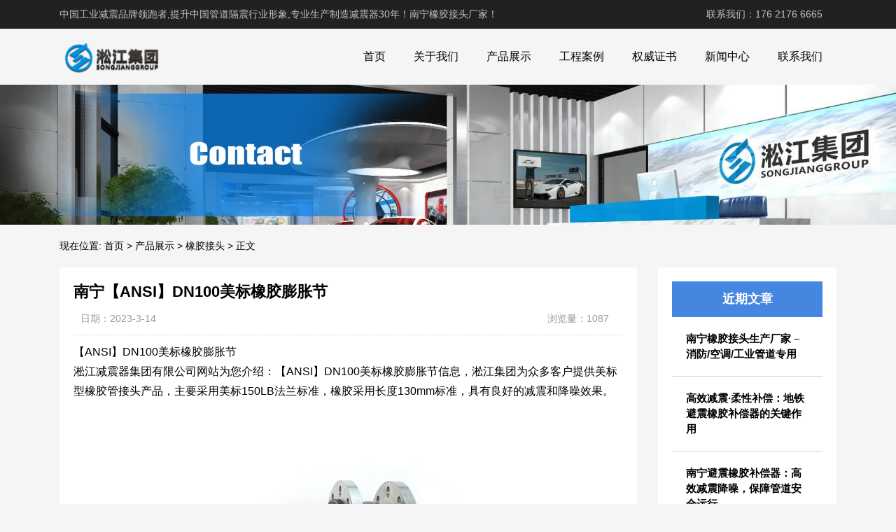

--- FILE ---
content_type: text/html; charset=UTF-8
request_url: http://www.songjiangnanning.com/product/819.html
body_size: 10094
content:
<!DOCTYPE html>
<html>
<head>
<link rel="icon" href="http://www.songjiangnanning.com/wp-content/uploads/2023/02/admin-ajax.png" type="image/x-icon" />
<link rel="shortcut icon" href="http://www.songjiangnanning.com/wp-content/uploads/2023/02/admin-ajax.png" type="image/x-icon" />
<meta charset="UTF-8">
<meta name="viewport" content="width=device-width, initial-scale=1">
<meta http-equiv="Cache-Control" content="no-transform" /> 
<meta http-equiv="Cache-Control" content="no-siteapp" />
<meta name="applicable-device" content="pc,mobile">
<meta http-equiv="X-UA-Compatible" content="IE=edge">
<meta name="format-detection" content="telephone=no">
<title>南宁【ANSI】DN100美标橡胶膨胀节 - 南宁橡胶接头厂家</title>
<meta name="description" content="淞江减震器集团有限公司网站为您介绍：【ANSI】DN100美标橡胶膨胀节信息，淞江集团为众多客户提供美标型橡胶管接头产品，主要采用美标150LB法兰标准，橡胶采用长度130mm标准，具有良好的减震和降噪效果。" />
<meta name="keywords" content="南宁【ANSI】DN100美标橡胶膨胀节" />
<meta name='robots' content='max-image-preview:large' />
<link rel="alternate" title="oEmbed (JSON)" type="application/json+oembed" href="http://www.songjiangnanning.com/wp-json/oembed/1.0/embed?url=http%3A%2F%2Fwww.songjiangnanning.com%2Fproduct%2F819.html" />
<link rel="alternate" title="oEmbed (XML)" type="text/xml+oembed" href="http://www.songjiangnanning.com/wp-json/oembed/1.0/embed?url=http%3A%2F%2Fwww.songjiangnanning.com%2Fproduct%2F819.html&#038;format=xml" />
<style id='wp-img-auto-sizes-contain-inline-css' type='text/css'>
img:is([sizes=auto i],[sizes^="auto," i]){contain-intrinsic-size:3000px 1500px}
/*# sourceURL=wp-img-auto-sizes-contain-inline-css */
</style>
<style id='wp-block-library-inline-css' type='text/css'>
:root{--wp-block-synced-color:#7a00df;--wp-block-synced-color--rgb:122,0,223;--wp-bound-block-color:var(--wp-block-synced-color);--wp-editor-canvas-background:#ddd;--wp-admin-theme-color:#007cba;--wp-admin-theme-color--rgb:0,124,186;--wp-admin-theme-color-darker-10:#006ba1;--wp-admin-theme-color-darker-10--rgb:0,107,160.5;--wp-admin-theme-color-darker-20:#005a87;--wp-admin-theme-color-darker-20--rgb:0,90,135;--wp-admin-border-width-focus:2px}@media (min-resolution:192dpi){:root{--wp-admin-border-width-focus:1.5px}}.wp-element-button{cursor:pointer}:root .has-very-light-gray-background-color{background-color:#eee}:root .has-very-dark-gray-background-color{background-color:#313131}:root .has-very-light-gray-color{color:#eee}:root .has-very-dark-gray-color{color:#313131}:root .has-vivid-green-cyan-to-vivid-cyan-blue-gradient-background{background:linear-gradient(135deg,#00d084,#0693e3)}:root .has-purple-crush-gradient-background{background:linear-gradient(135deg,#34e2e4,#4721fb 50%,#ab1dfe)}:root .has-hazy-dawn-gradient-background{background:linear-gradient(135deg,#faaca8,#dad0ec)}:root .has-subdued-olive-gradient-background{background:linear-gradient(135deg,#fafae1,#67a671)}:root .has-atomic-cream-gradient-background{background:linear-gradient(135deg,#fdd79a,#004a59)}:root .has-nightshade-gradient-background{background:linear-gradient(135deg,#330968,#31cdcf)}:root .has-midnight-gradient-background{background:linear-gradient(135deg,#020381,#2874fc)}:root{--wp--preset--font-size--normal:16px;--wp--preset--font-size--huge:42px}.has-regular-font-size{font-size:1em}.has-larger-font-size{font-size:2.625em}.has-normal-font-size{font-size:var(--wp--preset--font-size--normal)}.has-huge-font-size{font-size:var(--wp--preset--font-size--huge)}.has-text-align-center{text-align:center}.has-text-align-left{text-align:left}.has-text-align-right{text-align:right}.has-fit-text{white-space:nowrap!important}#end-resizable-editor-section{display:none}.aligncenter{clear:both}.items-justified-left{justify-content:flex-start}.items-justified-center{justify-content:center}.items-justified-right{justify-content:flex-end}.items-justified-space-between{justify-content:space-between}.screen-reader-text{border:0;clip-path:inset(50%);height:1px;margin:-1px;overflow:hidden;padding:0;position:absolute;width:1px;word-wrap:normal!important}.screen-reader-text:focus{background-color:#ddd;clip-path:none;color:#444;display:block;font-size:1em;height:auto;left:5px;line-height:normal;padding:15px 23px 14px;text-decoration:none;top:5px;width:auto;z-index:100000}html :where(.has-border-color){border-style:solid}html :where([style*=border-top-color]){border-top-style:solid}html :where([style*=border-right-color]){border-right-style:solid}html :where([style*=border-bottom-color]){border-bottom-style:solid}html :where([style*=border-left-color]){border-left-style:solid}html :where([style*=border-width]){border-style:solid}html :where([style*=border-top-width]){border-top-style:solid}html :where([style*=border-right-width]){border-right-style:solid}html :where([style*=border-bottom-width]){border-bottom-style:solid}html :where([style*=border-left-width]){border-left-style:solid}html :where(img[class*=wp-image-]){height:auto;max-width:100%}:where(figure){margin:0 0 1em}html :where(.is-position-sticky){--wp-admin--admin-bar--position-offset:var(--wp-admin--admin-bar--height,0px)}@media screen and (max-width:600px){html :where(.is-position-sticky){--wp-admin--admin-bar--position-offset:0px}}

/*# sourceURL=wp-block-library-inline-css */
</style><style id='wp-block-categories-inline-css' type='text/css'>
.wp-block-categories{box-sizing:border-box}.wp-block-categories.alignleft{margin-right:2em}.wp-block-categories.alignright{margin-left:2em}.wp-block-categories.wp-block-categories-dropdown.aligncenter{text-align:center}.wp-block-categories .wp-block-categories__label{display:block;width:100%}
/*# sourceURL=http://www.songjiangnanning.com/wp-includes/blocks/categories/style.min.css */
</style>
<style id='wp-block-heading-inline-css' type='text/css'>
h1:where(.wp-block-heading).has-background,h2:where(.wp-block-heading).has-background,h3:where(.wp-block-heading).has-background,h4:where(.wp-block-heading).has-background,h5:where(.wp-block-heading).has-background,h6:where(.wp-block-heading).has-background{padding:1.25em 2.375em}h1.has-text-align-left[style*=writing-mode]:where([style*=vertical-lr]),h1.has-text-align-right[style*=writing-mode]:where([style*=vertical-rl]),h2.has-text-align-left[style*=writing-mode]:where([style*=vertical-lr]),h2.has-text-align-right[style*=writing-mode]:where([style*=vertical-rl]),h3.has-text-align-left[style*=writing-mode]:where([style*=vertical-lr]),h3.has-text-align-right[style*=writing-mode]:where([style*=vertical-rl]),h4.has-text-align-left[style*=writing-mode]:where([style*=vertical-lr]),h4.has-text-align-right[style*=writing-mode]:where([style*=vertical-rl]),h5.has-text-align-left[style*=writing-mode]:where([style*=vertical-lr]),h5.has-text-align-right[style*=writing-mode]:where([style*=vertical-rl]),h6.has-text-align-left[style*=writing-mode]:where([style*=vertical-lr]),h6.has-text-align-right[style*=writing-mode]:where([style*=vertical-rl]){rotate:180deg}
/*# sourceURL=http://www.songjiangnanning.com/wp-includes/blocks/heading/style.min.css */
</style>
<style id='wp-block-latest-posts-inline-css' type='text/css'>
.wp-block-latest-posts{box-sizing:border-box}.wp-block-latest-posts.alignleft{margin-right:2em}.wp-block-latest-posts.alignright{margin-left:2em}.wp-block-latest-posts.wp-block-latest-posts__list{list-style:none}.wp-block-latest-posts.wp-block-latest-posts__list li{clear:both;overflow-wrap:break-word}.wp-block-latest-posts.is-grid{display:flex;flex-wrap:wrap}.wp-block-latest-posts.is-grid li{margin:0 1.25em 1.25em 0;width:100%}@media (min-width:600px){.wp-block-latest-posts.columns-2 li{width:calc(50% - .625em)}.wp-block-latest-posts.columns-2 li:nth-child(2n){margin-right:0}.wp-block-latest-posts.columns-3 li{width:calc(33.33333% - .83333em)}.wp-block-latest-posts.columns-3 li:nth-child(3n){margin-right:0}.wp-block-latest-posts.columns-4 li{width:calc(25% - .9375em)}.wp-block-latest-posts.columns-4 li:nth-child(4n){margin-right:0}.wp-block-latest-posts.columns-5 li{width:calc(20% - 1em)}.wp-block-latest-posts.columns-5 li:nth-child(5n){margin-right:0}.wp-block-latest-posts.columns-6 li{width:calc(16.66667% - 1.04167em)}.wp-block-latest-posts.columns-6 li:nth-child(6n){margin-right:0}}:root :where(.wp-block-latest-posts.is-grid){padding:0}:root :where(.wp-block-latest-posts.wp-block-latest-posts__list){padding-left:0}.wp-block-latest-posts__post-author,.wp-block-latest-posts__post-date{display:block;font-size:.8125em}.wp-block-latest-posts__post-excerpt,.wp-block-latest-posts__post-full-content{margin-bottom:1em;margin-top:.5em}.wp-block-latest-posts__featured-image a{display:inline-block}.wp-block-latest-posts__featured-image img{height:auto;max-width:100%;width:auto}.wp-block-latest-posts__featured-image.alignleft{float:left;margin-right:1em}.wp-block-latest-posts__featured-image.alignright{float:right;margin-left:1em}.wp-block-latest-posts__featured-image.aligncenter{margin-bottom:1em;text-align:center}
/*# sourceURL=http://www.songjiangnanning.com/wp-includes/blocks/latest-posts/style.min.css */
</style>
<style id='wp-block-group-inline-css' type='text/css'>
.wp-block-group{box-sizing:border-box}:where(.wp-block-group.wp-block-group-is-layout-constrained){position:relative}
/*# sourceURL=http://www.songjiangnanning.com/wp-includes/blocks/group/style.min.css */
</style>
<style id='global-styles-inline-css' type='text/css'>
:root{--wp--preset--aspect-ratio--square: 1;--wp--preset--aspect-ratio--4-3: 4/3;--wp--preset--aspect-ratio--3-4: 3/4;--wp--preset--aspect-ratio--3-2: 3/2;--wp--preset--aspect-ratio--2-3: 2/3;--wp--preset--aspect-ratio--16-9: 16/9;--wp--preset--aspect-ratio--9-16: 9/16;--wp--preset--color--black: #000000;--wp--preset--color--cyan-bluish-gray: #abb8c3;--wp--preset--color--white: #ffffff;--wp--preset--color--pale-pink: #f78da7;--wp--preset--color--vivid-red: #cf2e2e;--wp--preset--color--luminous-vivid-orange: #ff6900;--wp--preset--color--luminous-vivid-amber: #fcb900;--wp--preset--color--light-green-cyan: #7bdcb5;--wp--preset--color--vivid-green-cyan: #00d084;--wp--preset--color--pale-cyan-blue: #8ed1fc;--wp--preset--color--vivid-cyan-blue: #0693e3;--wp--preset--color--vivid-purple: #9b51e0;--wp--preset--gradient--vivid-cyan-blue-to-vivid-purple: linear-gradient(135deg,rgb(6,147,227) 0%,rgb(155,81,224) 100%);--wp--preset--gradient--light-green-cyan-to-vivid-green-cyan: linear-gradient(135deg,rgb(122,220,180) 0%,rgb(0,208,130) 100%);--wp--preset--gradient--luminous-vivid-amber-to-luminous-vivid-orange: linear-gradient(135deg,rgb(252,185,0) 0%,rgb(255,105,0) 100%);--wp--preset--gradient--luminous-vivid-orange-to-vivid-red: linear-gradient(135deg,rgb(255,105,0) 0%,rgb(207,46,46) 100%);--wp--preset--gradient--very-light-gray-to-cyan-bluish-gray: linear-gradient(135deg,rgb(238,238,238) 0%,rgb(169,184,195) 100%);--wp--preset--gradient--cool-to-warm-spectrum: linear-gradient(135deg,rgb(74,234,220) 0%,rgb(151,120,209) 20%,rgb(207,42,186) 40%,rgb(238,44,130) 60%,rgb(251,105,98) 80%,rgb(254,248,76) 100%);--wp--preset--gradient--blush-light-purple: linear-gradient(135deg,rgb(255,206,236) 0%,rgb(152,150,240) 100%);--wp--preset--gradient--blush-bordeaux: linear-gradient(135deg,rgb(254,205,165) 0%,rgb(254,45,45) 50%,rgb(107,0,62) 100%);--wp--preset--gradient--luminous-dusk: linear-gradient(135deg,rgb(255,203,112) 0%,rgb(199,81,192) 50%,rgb(65,88,208) 100%);--wp--preset--gradient--pale-ocean: linear-gradient(135deg,rgb(255,245,203) 0%,rgb(182,227,212) 50%,rgb(51,167,181) 100%);--wp--preset--gradient--electric-grass: linear-gradient(135deg,rgb(202,248,128) 0%,rgb(113,206,126) 100%);--wp--preset--gradient--midnight: linear-gradient(135deg,rgb(2,3,129) 0%,rgb(40,116,252) 100%);--wp--preset--font-size--small: 13px;--wp--preset--font-size--medium: 20px;--wp--preset--font-size--large: 36px;--wp--preset--font-size--x-large: 42px;--wp--preset--spacing--20: 0.44rem;--wp--preset--spacing--30: 0.67rem;--wp--preset--spacing--40: 1rem;--wp--preset--spacing--50: 1.5rem;--wp--preset--spacing--60: 2.25rem;--wp--preset--spacing--70: 3.38rem;--wp--preset--spacing--80: 5.06rem;--wp--preset--shadow--natural: 6px 6px 9px rgba(0, 0, 0, 0.2);--wp--preset--shadow--deep: 12px 12px 50px rgba(0, 0, 0, 0.4);--wp--preset--shadow--sharp: 6px 6px 0px rgba(0, 0, 0, 0.2);--wp--preset--shadow--outlined: 6px 6px 0px -3px rgb(255, 255, 255), 6px 6px rgb(0, 0, 0);--wp--preset--shadow--crisp: 6px 6px 0px rgb(0, 0, 0);}:where(.is-layout-flex){gap: 0.5em;}:where(.is-layout-grid){gap: 0.5em;}body .is-layout-flex{display: flex;}.is-layout-flex{flex-wrap: wrap;align-items: center;}.is-layout-flex > :is(*, div){margin: 0;}body .is-layout-grid{display: grid;}.is-layout-grid > :is(*, div){margin: 0;}:where(.wp-block-columns.is-layout-flex){gap: 2em;}:where(.wp-block-columns.is-layout-grid){gap: 2em;}:where(.wp-block-post-template.is-layout-flex){gap: 1.25em;}:where(.wp-block-post-template.is-layout-grid){gap: 1.25em;}.has-black-color{color: var(--wp--preset--color--black) !important;}.has-cyan-bluish-gray-color{color: var(--wp--preset--color--cyan-bluish-gray) !important;}.has-white-color{color: var(--wp--preset--color--white) !important;}.has-pale-pink-color{color: var(--wp--preset--color--pale-pink) !important;}.has-vivid-red-color{color: var(--wp--preset--color--vivid-red) !important;}.has-luminous-vivid-orange-color{color: var(--wp--preset--color--luminous-vivid-orange) !important;}.has-luminous-vivid-amber-color{color: var(--wp--preset--color--luminous-vivid-amber) !important;}.has-light-green-cyan-color{color: var(--wp--preset--color--light-green-cyan) !important;}.has-vivid-green-cyan-color{color: var(--wp--preset--color--vivid-green-cyan) !important;}.has-pale-cyan-blue-color{color: var(--wp--preset--color--pale-cyan-blue) !important;}.has-vivid-cyan-blue-color{color: var(--wp--preset--color--vivid-cyan-blue) !important;}.has-vivid-purple-color{color: var(--wp--preset--color--vivid-purple) !important;}.has-black-background-color{background-color: var(--wp--preset--color--black) !important;}.has-cyan-bluish-gray-background-color{background-color: var(--wp--preset--color--cyan-bluish-gray) !important;}.has-white-background-color{background-color: var(--wp--preset--color--white) !important;}.has-pale-pink-background-color{background-color: var(--wp--preset--color--pale-pink) !important;}.has-vivid-red-background-color{background-color: var(--wp--preset--color--vivid-red) !important;}.has-luminous-vivid-orange-background-color{background-color: var(--wp--preset--color--luminous-vivid-orange) !important;}.has-luminous-vivid-amber-background-color{background-color: var(--wp--preset--color--luminous-vivid-amber) !important;}.has-light-green-cyan-background-color{background-color: var(--wp--preset--color--light-green-cyan) !important;}.has-vivid-green-cyan-background-color{background-color: var(--wp--preset--color--vivid-green-cyan) !important;}.has-pale-cyan-blue-background-color{background-color: var(--wp--preset--color--pale-cyan-blue) !important;}.has-vivid-cyan-blue-background-color{background-color: var(--wp--preset--color--vivid-cyan-blue) !important;}.has-vivid-purple-background-color{background-color: var(--wp--preset--color--vivid-purple) !important;}.has-black-border-color{border-color: var(--wp--preset--color--black) !important;}.has-cyan-bluish-gray-border-color{border-color: var(--wp--preset--color--cyan-bluish-gray) !important;}.has-white-border-color{border-color: var(--wp--preset--color--white) !important;}.has-pale-pink-border-color{border-color: var(--wp--preset--color--pale-pink) !important;}.has-vivid-red-border-color{border-color: var(--wp--preset--color--vivid-red) !important;}.has-luminous-vivid-orange-border-color{border-color: var(--wp--preset--color--luminous-vivid-orange) !important;}.has-luminous-vivid-amber-border-color{border-color: var(--wp--preset--color--luminous-vivid-amber) !important;}.has-light-green-cyan-border-color{border-color: var(--wp--preset--color--light-green-cyan) !important;}.has-vivid-green-cyan-border-color{border-color: var(--wp--preset--color--vivid-green-cyan) !important;}.has-pale-cyan-blue-border-color{border-color: var(--wp--preset--color--pale-cyan-blue) !important;}.has-vivid-cyan-blue-border-color{border-color: var(--wp--preset--color--vivid-cyan-blue) !important;}.has-vivid-purple-border-color{border-color: var(--wp--preset--color--vivid-purple) !important;}.has-vivid-cyan-blue-to-vivid-purple-gradient-background{background: var(--wp--preset--gradient--vivid-cyan-blue-to-vivid-purple) !important;}.has-light-green-cyan-to-vivid-green-cyan-gradient-background{background: var(--wp--preset--gradient--light-green-cyan-to-vivid-green-cyan) !important;}.has-luminous-vivid-amber-to-luminous-vivid-orange-gradient-background{background: var(--wp--preset--gradient--luminous-vivid-amber-to-luminous-vivid-orange) !important;}.has-luminous-vivid-orange-to-vivid-red-gradient-background{background: var(--wp--preset--gradient--luminous-vivid-orange-to-vivid-red) !important;}.has-very-light-gray-to-cyan-bluish-gray-gradient-background{background: var(--wp--preset--gradient--very-light-gray-to-cyan-bluish-gray) !important;}.has-cool-to-warm-spectrum-gradient-background{background: var(--wp--preset--gradient--cool-to-warm-spectrum) !important;}.has-blush-light-purple-gradient-background{background: var(--wp--preset--gradient--blush-light-purple) !important;}.has-blush-bordeaux-gradient-background{background: var(--wp--preset--gradient--blush-bordeaux) !important;}.has-luminous-dusk-gradient-background{background: var(--wp--preset--gradient--luminous-dusk) !important;}.has-pale-ocean-gradient-background{background: var(--wp--preset--gradient--pale-ocean) !important;}.has-electric-grass-gradient-background{background: var(--wp--preset--gradient--electric-grass) !important;}.has-midnight-gradient-background{background: var(--wp--preset--gradient--midnight) !important;}.has-small-font-size{font-size: var(--wp--preset--font-size--small) !important;}.has-medium-font-size{font-size: var(--wp--preset--font-size--medium) !important;}.has-large-font-size{font-size: var(--wp--preset--font-size--large) !important;}.has-x-large-font-size{font-size: var(--wp--preset--font-size--x-large) !important;}
/*# sourceURL=global-styles-inline-css */
</style>

<style id='classic-theme-styles-inline-css' type='text/css'>
/*! This file is auto-generated */
.wp-block-button__link{color:#fff;background-color:#32373c;border-radius:9999px;box-shadow:none;text-decoration:none;padding:calc(.667em + 2px) calc(1.333em + 2px);font-size:1.125em}.wp-block-file__button{background:#32373c;color:#fff;text-decoration:none}
/*# sourceURL=/wp-includes/css/classic-themes.min.css */
</style>
<link rel='stylesheet' id='gudengbao-css' href='http://www.songjiangnanning.com/wp-content/themes/xsding.2021.8.2/css/gudengbao.css?ver=6.9' type='text/css' media='all' />
<link rel='stylesheet' id='bootstrap-css' href='http://www.songjiangnanning.com/wp-content/themes/xsding.2021.8.2/css/bootstrap.css?ver=6.9' type='text/css' media='all' />
<link rel='stylesheet' id='layout-css' href='http://www.songjiangnanning.com/wp-content/themes/xsding.2021.8.2/css/layout.css?ver=6.9' type='text/css' media='all' />
<link rel='stylesheet' id='jquery.fancybox-css' href='http://www.songjiangnanning.com/wp-content/themes/xsding.2021.8.2/css/jquery.fancybox.css?ver=6.9' type='text/css' media='all' />
<link rel='stylesheet' id='owl.carousel-css' href='http://www.songjiangnanning.com/wp-content/themes/xsding.2021.8.2/css/owl.carousel.css?ver=6.9' type='text/css' media='all' />
<link rel='stylesheet' id='owl.theme.default-css' href='http://www.songjiangnanning.com/wp-content/themes/xsding.2021.8.2/css/owl.theme.default.css?ver=6.9' type='text/css' media='all' />
<link rel='stylesheet' id='font-awesome-css' href='http://www.songjiangnanning.com/wp-content/themes/xsding.2021.8.2/css/font-awesome.min.css?ver=6.9' type='text/css' media='all' />
<link rel='stylesheet' id='slicknav-css' href='http://www.songjiangnanning.com/wp-content/themes/xsding.2021.8.2/css/slicknav.min.css?ver=6.9' type='text/css' media='all' />
<link rel='stylesheet' id='xs-style-css' href='http://www.songjiangnanning.com/wp-content/themes/xsding.2021.8.2/style.css?ver=6.9' type='text/css' media='all' />
<link rel='stylesheet' id='responsive-css' href='http://www.songjiangnanning.com/wp-content/themes/xsding.2021.8.2/css/responsive.css?ver=6.9' type='text/css' media='all' />
<script type="text/javascript" src="http://www.songjiangnanning.com/wp-includes/js/jquery/jquery.min.js?ver=3.7.1" id="jquery-core-js"></script>
<script type="text/javascript" src="http://www.songjiangnanning.com/wp-includes/js/jquery/jquery-migrate.min.js?ver=3.4.1" id="jquery-migrate-js"></script>
<link rel="https://api.w.org/" href="http://www.songjiangnanning.com/wp-json/" /><link rel="alternate" title="JSON" type="application/json" href="http://www.songjiangnanning.com/wp-json/wp/v2/product/819" /><link rel="canonical" href="http://www.songjiangnanning.com/product/819.html" />
<style> 
.owl-theme .owl-dots .owl-dot.active span, .owl-theme .owl-dots .owl-dot:hover span {
    background: #1e73be !important;
}
a:hover{
	color:#1e73be !important;
}
.header-menu>ul>li:hover>a{
	background-color:#1e73be !important;
}
.sf-menu ul li:hover {
	background-color:#1e73be !important;
}
.sidebar h3.widget-title{
	background-color: #1e73be !important;
}
.navigation .current {
    background: #1e73be !important;
    border: 1px solid #1e73be !important;
}
.rtbar li a:hover {
    background-color:#1e73be !important;
}
</style>
<script>
    var _hmt = _hmt || [];
    (function() {
      var hm = document.createElement("script");
      hm.src = "https://hm.baidu.com/hm.js?d3106bf64719fcfe219fa3bb5c501341";
      var s = document.getElementsByTagName("script")[0]; 
      s.parentNode.insertBefore(hm, s);
    })();
    </script>
</head>
<body class="wp-singular product-template-default single single-product postid-819 wp-theme-xsding202182">
<header id="header">
<div class="top-header pt-10 pb-10 d-none d-md-block clearfix">
<div class="container">
<div class="float-left">中国工业减震品牌领跑者,提升中国管道隔震行业形象,专业生产制造减震器30年！南宁橡胶接头厂家！</div>
<div class="float-right phone">联系我们：176 2176 6665</div>
</div>
</div>
<div class="btm-header clearfix">
<div class="container">
<div class="header-logo float-left">
<a title="南宁橡胶接头厂家" href="http://www.songjiangnanning.com">
<img src="http://www.songjiangnanning.com/wp-content/uploads/2023/02/logo01.png" alt="南宁橡胶接头厂家"/>
</a>
</div>
<div class="header-menu float-right">
<ul id="menu-%e6%b7%9e%e6%b1%9f%e9%9b%86%e5%9b%a2" class="header-menu-con sf-menu"><li id="menu-item-352" class="menu-item menu-item-type-post_type menu-item-object-page menu-item-home menu-item-352"><a href="http://www.songjiangnanning.com/">首页</a></li>
<li id="menu-item-389" class="menu-item menu-item-type-post_type menu-item-object-page menu-item-389"><a href="http://www.songjiangnanning.com/about">关于我们</a></li>
<li id="menu-item-370" class="menu-item menu-item-type-taxonomy menu-item-object-products current-product-ancestor menu-item-has-children menu-item-370"><a href="http://www.songjiangnanning.com/products/cpzs">产品展示</a>
<ul class="sub-menu">
	<li id="menu-item-374" class="menu-item menu-item-type-taxonomy menu-item-object-products current-product-ancestor current-menu-parent current-product-parent menu-item-374"><a href="http://www.songjiangnanning.com/products/xjjt">橡胶接头</a></li>
	<li id="menu-item-375" class="menu-item menu-item-type-taxonomy menu-item-object-products menu-item-375"><a href="http://www.songjiangnanning.com/products/jspzj">金属膨胀节</a></li>
	<li id="menu-item-372" class="menu-item menu-item-type-taxonomy menu-item-object-products menu-item-372"><a href="http://www.songjiangnanning.com/products/thjzq">弹簧减震器</a></li>
</ul>
</li>
<li id="menu-item-371" class="menu-item menu-item-type-taxonomy menu-item-object-products menu-item-371"><a href="http://www.songjiangnanning.com/products/case">工程案例</a></li>
<li id="menu-item-373" class="menu-item menu-item-type-taxonomy menu-item-object-products menu-item-373"><a href="http://www.songjiangnanning.com/products/qwzs">权威证书</a></li>
<li id="menu-item-376" class="menu-item menu-item-type-taxonomy menu-item-object-category menu-item-has-children menu-item-376"><a href="http://www.songjiangnanning.com/category/xwzx">新闻中心</a>
<ul class="sub-menu">
	<li id="menu-item-378" class="menu-item menu-item-type-taxonomy menu-item-object-category menu-item-378"><a href="http://www.songjiangnanning.com/category/xwzx/company-news">公司新闻</a></li>
	<li id="menu-item-377" class="menu-item menu-item-type-taxonomy menu-item-object-category menu-item-377"><a href="http://www.songjiangnanning.com/category/xwzx/hyxw">行业新闻</a></li>
	<li id="menu-item-379" class="menu-item menu-item-type-taxonomy menu-item-object-category menu-item-379"><a href="http://www.songjiangnanning.com/category/xwzx/cjwt">常见问题</a></li>
</ul>
</li>
<li id="menu-item-353" class="menu-item menu-item-type-post_type menu-item-object-page menu-item-353"><a href="http://www.songjiangnanning.com/contact">联系我们</a></li>
</ul></div>
<div id="slick-mobile-menu"></div>
</div>
</div>
</header><section id="slider" class="text-center">
<img src="http://www.songjiangnanning.com/wp-content/uploads/2023/05/2.jpg" alt="南宁【ANSI】DN100美标橡胶膨胀节" title="南宁【ANSI】DN100美标橡胶膨胀节">
</section>
<nav  class="crumbs"><div class="container"><div class="con">现在位置: <a itemprop="breadcrumb" href="http://www.songjiangnanning.com">首页</a> > <a href="http://www.songjiangnanning.com/products/cpzs">产品展示</a> > <a href="http://www.songjiangnanning.com/products/xjjt">橡胶接头</a> > <span>正文</span></div></div></nav><main id="mian">
<div class="container">
<div class="row">
<div class="col-md-9 col-12">
<div class="content">
<div class="single-header">
<h1>南宁【ANSI】DN100美标橡胶膨胀节</h1>
<div class="single-meta">
<span class="time">日期：2023-3-14</span>
<span class="author float-right">浏览量：1087</span>
</div>
</div>
<div class="entry-content">
<p>【ANSI】DN100美标橡胶膨胀节<br />
淞江减震器集团有限公司网站为您介绍：【ANSI】DN100美标橡胶膨胀节信息，淞江集团为众多客户提供美标型橡胶管接头产品，主要采用美标150LB法兰标准，橡胶采用长度130mm标准，具有良好的减震和降噪效果。</p>
<p><img fetchpriority="high" decoding="async" class="alignnone size-full wp-image-820" src="http://www.songjiangnanning.com/wp-content/uploads/2023/03/1-6.jpg" alt="南宁【ANSI】DN100美标橡胶膨胀节" title="南宁【ANSI】DN100美标橡胶膨胀节" alt="" width="600" height="450" srcset="http://www.songjiangnanning.com/wp-content/uploads/2023/03/1-6.jpg 600w, http://www.songjiangnanning.com/wp-content/uploads/2023/03/1-6-300x225.jpg 300w" sizes="(max-width: 600px) 100vw, 600px" /></p>
<p><img decoding="async" class="alignnone size-full wp-image-821" src="http://www.songjiangnanning.com/wp-content/uploads/2023/03/2-6.jpg" alt="南宁【ANSI】DN100美标橡胶膨胀节" title="南宁【ANSI】DN100美标橡胶膨胀节" alt="" width="600" height="400" srcset="http://www.songjiangnanning.com/wp-content/uploads/2023/03/2-6.jpg 600w, http://www.songjiangnanning.com/wp-content/uploads/2023/03/2-6-300x200.jpg 300w" sizes="(max-width: 600px) 100vw, 600px" /></p>
<p><img decoding="async" class="alignnone size-full wp-image-822" src="http://www.songjiangnanning.com/wp-content/uploads/2023/03/3-5.jpg" alt="南宁【ANSI】DN100美标橡胶膨胀节" title="南宁【ANSI】DN100美标橡胶膨胀节" alt="" width="600" height="429" srcset="http://www.songjiangnanning.com/wp-content/uploads/2023/03/3-5.jpg 600w, http://www.songjiangnanning.com/wp-content/uploads/2023/03/3-5-300x215.jpg 300w" sizes="(max-width: 600px) 100vw, 600px" /><br />
基本信息：</p>
<p>名称：美标橡胶伸缩节</p>
<p>型号：ANSI-150LB</p>
<p>口径：DN100（4寸）</p>
<p>质保：3年</p>
<p>优点：减震、降噪、补偿管道、可偏转、可位移。</p>
<p>介质：海水，120度以下弱酸碱。</p>
<p>生产厂家：上海淞江减震器集团有限公司</p>
<p>橡胶性能参数：</p>
<p>安装长度：130mm（150mm）</p>
<p>轴向拉伸：6mm</p>
<p>轴向压缩：10mm</p>
<p>横向位移：12mm</p>
<p>偏转角度：10°</p>
<p>橡胶：三元乙丙橡胶（淞江集团所有三元乙丙橡胶全部采用三井4045，含量在50%左右，有材质证明，有含量检测报告，也有国家型式试验中心的产品检测报告和性能检测报告等证书。）</p>
<p><img loading="lazy" decoding="async" class="alignnone size-full wp-image-823" src="http://www.songjiangnanning.com/wp-content/uploads/2023/03/8-2.jpg" alt="南宁【ANSI】DN100美标橡胶膨胀节" title="南宁【ANSI】DN100美标橡胶膨胀节" alt="" width="600" height="215" srcset="http://www.songjiangnanning.com/wp-content/uploads/2023/03/8-2.jpg 600w, http://www.songjiangnanning.com/wp-content/uploads/2023/03/8-2-300x108.jpg 300w" sizes="auto, (max-width: 600px) 100vw, 600px" /></p>
<p><img loading="lazy" decoding="async" class="alignnone size-full wp-image-824" src="http://www.songjiangnanning.com/wp-content/uploads/2023/03/9-3.jpg" alt="南宁【ANSI】DN100美标橡胶膨胀节" title="南宁【ANSI】DN100美标橡胶膨胀节" alt="" width="600" height="564" srcset="http://www.songjiangnanning.com/wp-content/uploads/2023/03/9-3.jpg 600w, http://www.songjiangnanning.com/wp-content/uploads/2023/03/9-3-300x282.jpg 300w" sizes="auto, (max-width: 600px) 100vw, 600px" /></p>
<p><img loading="lazy" decoding="async" class="alignnone size-full wp-image-825" src="http://www.songjiangnanning.com/wp-content/uploads/2023/03/40.jpg" alt="南宁【ANSI】DN100美标橡胶膨胀节" title="南宁【ANSI】DN100美标橡胶膨胀节" alt="" width="600" height="744" srcset="http://www.songjiangnanning.com/wp-content/uploads/2023/03/40.jpg 600w, http://www.songjiangnanning.com/wp-content/uploads/2023/03/40-242x300.jpg 242w" sizes="auto, (max-width: 600px) 100vw, 600px" /></p>
<p><img loading="lazy" decoding="async" class="alignnone size-full wp-image-826" src="http://www.songjiangnanning.com/wp-content/uploads/2023/03/42.jpg" alt="南宁【ANSI】DN100美标橡胶膨胀节" title="南宁【ANSI】DN100美标橡胶膨胀节" alt="" width="600" height="759" srcset="http://www.songjiangnanning.com/wp-content/uploads/2023/03/42.jpg 600w, http://www.songjiangnanning.com/wp-content/uploads/2023/03/42-237x300.jpg 237w" sizes="auto, (max-width: 600px) 100vw, 600px" /></p>
<p><img loading="lazy" decoding="async" class="alignnone size-full wp-image-827" src="http://www.songjiangnanning.com/wp-content/uploads/2023/03/96-6.jpg" alt="南宁【ANSI】DN100美标橡胶膨胀节" title="南宁【ANSI】DN100美标橡胶膨胀节" alt="" width="600" height="1066" srcset="http://www.songjiangnanning.com/wp-content/uploads/2023/03/96-6.jpg 600w, http://www.songjiangnanning.com/wp-content/uploads/2023/03/96-6-169x300.jpg 169w, http://www.songjiangnanning.com/wp-content/uploads/2023/03/96-6-576x1024.jpg 576w" sizes="auto, (max-width: 600px) 100vw, 600px" /></p>
</div>
<nav id="nav-single" class="clearfix">
<div class="nav-previous">上一篇: <a href="http://www.songjiangnanning.com/product/807.html" rel="prev">南宁KXT型 可曲挠橡胶接头</a></div>
<div class="nav-next">下一篇: <a href="http://www.songjiangnanning.com/product/828.html" rel="next">南宁【DIN】DN125单球德标橡胶膨胀节</a></div>
<div class="nav-next"><p>本文链接: <a href="http://www.songjiangnanning.com/product/819.html" title="南宁【ANSI】DN100美标橡胶膨胀节">http://www.songjiangnanning.com/product/819.html</a></p></div>
</nav>
</div>
</div>
<div class="col-md-3 d-none d-md-block">
<div class="sidebar">
<aside id="block-3" class="widget widget_block">
<div class="wp-block-group"><div class="wp-block-group__inner-container is-layout-flow wp-block-group-is-layout-flow">
<h2 class="wp-block-heading">近期文章</h2>


<ul class="wp-block-latest-posts__list wp-block-latest-posts"><li><a class="wp-block-latest-posts__post-title" href="http://www.songjiangnanning.com/1273.html">南宁橡胶接头生产厂家 &#8211; 消防/空调/工业管道专用</a></li>
<li><a class="wp-block-latest-posts__post-title" href="http://www.songjiangnanning.com/1272.html">高效减震·柔性补偿：地铁避震橡胶补偿器的关键作用</a></li>
<li><a class="wp-block-latest-posts__post-title" href="http://www.songjiangnanning.com/1271.html">南宁避震橡胶补偿器：高效减震降噪，保障管道安全运行</a></li>
<li><a class="wp-block-latest-posts__post-title" href="http://www.songjiangnanning.com/1269.html">耐酸碱耐高温：南宁橡胶接头守护化工企业管道安全</a></li>
<li><a class="wp-block-latest-posts__post-title" href="http://www.songjiangnanning.com/1268.html">城市轨道交通减震降噪：橡胶补偿器的创新解决方案</a></li>
</ul></div></div>
</aside><aside id="block-6" class="widget widget_block">
<div class="wp-block-group"><div class="wp-block-group__inner-container is-layout-flow wp-block-group-is-layout-flow">
<h2 class="wp-block-heading">分类</h2>


<ul class="wp-block-categories-list wp-block-categories">	<li class="cat-item cat-item-1"><a href="http://www.songjiangnanning.com/category/gsxw">公司新闻</a>
</li>
	<li class="cat-item cat-item-8"><a href="http://www.songjiangnanning.com/category/xwzx/company-news">公司新闻</a>
</li>
	<li class="cat-item cat-item-10"><a href="http://www.songjiangnanning.com/category/xwzx/cjwt">常见问题</a>
</li>
	<li class="cat-item cat-item-7"><a href="http://www.songjiangnanning.com/category/xwzx">新闻中心</a>
</li>
	<li class="cat-item cat-item-9"><a href="http://www.songjiangnanning.com/category/xwzx/hyxw">行业新闻</a>
</li>
</ul></div></div>
</aside></div>
</div>
</div>
<div class="contentr">

<div class="iproduct bg-white pt-20 pl-20 pr-20">
    <h3><b>相关产品            </b></h3>
    <div class="pro-con">
        <ul class="row">
                                                <li class="col-md-3 col-6 mb-20">
                        <a href="http://www.songjiangnanning.com/product/791.html" title="南宁热镀锌法兰可曲挠橡胶接头">
                            <img src="http://www.songjiangnanning.com/wp-content/themes/xsding.2021.8.2/timthumb.php?src=http://www.songjiangnanning.com/wp-content/uploads/2023/03/1-4.jpg&h=300&w=400&zc=1" alt="南宁热镀锌法兰可曲挠橡胶接头" />
                            <p>南宁热镀锌法兰可曲挠橡胶接头</p>
                        </a>
                    </li>
                                    <li class="col-md-3 col-6 mb-20">
                        <a href="http://www.songjiangnanning.com/product/931.html" title="南宁【EPDM】三元乙丙橡胶软接头">
                            <img src="http://www.songjiangnanning.com/wp-content/themes/xsding.2021.8.2/timthumb.php?src=http://www.songjiangnanning.com/wp-content/uploads/2023/03/1-17.jpg&h=300&w=400&zc=1" alt="南宁【EPDM】三元乙丙橡胶软接头" />
                            <p>南宁【EPDM】三元乙丙橡胶软接头</p>
                        </a>
                    </li>
                                    <li class="col-md-3 col-6 mb-20">
                        <a href="http://www.songjiangnanning.com/product/885.html" title="南宁【PVC】单球PVC法兰橡胶接头">
                            <img src="http://www.songjiangnanning.com/wp-content/themes/xsding.2021.8.2/timthumb.php?src=http://www.songjiangnanning.com/wp-content/uploads/2023/03/1-13.jpg&h=300&w=400&zc=1" alt="南宁【PVC】单球PVC法兰橡胶接头" />
                            <p>南宁【PVC】单球PVC法兰橡胶接头</p>
                        </a>
                    </li>
                                    <li class="col-md-3 col-6 mb-20">
                        <a href="http://www.songjiangnanning.com/product/915.html" title="南宁【丁腈橡胶】 LO型NBR液压耐油橡胶接头">
                            <img src="http://www.songjiangnanning.com/wp-content/themes/xsding.2021.8.2/timthumb.php?src=http://www.songjiangnanning.com/wp-content/uploads/2023/03/1-16.jpg&h=300&w=400&zc=1" alt="南宁【丁腈橡胶】 LO型NBR液压耐油橡胶接头" />
                            <p>南宁【丁腈橡胶】 LO型NBR液压耐油橡胶接头</p>
                        </a>
                    </li>
                                    </ul>
    </div>
</div>




<div class="iproduct bg-white pt-20 pl-20 pr-20">
    <h3><b>相关案例            </b></h3>
    <div class="pro-con">
        <ul class="row">
                                                <li class="col-md-3 col-6 mb-20">
                        <a href="http://www.songjiangnanning.com/product/72.html" title="【辽宁华电铁岭发电项目】脱硫橡胶接头合同">
                            <img src="http://www.songjiangnanning.com/wp-content/themes/xsding.2021.8.2/timthumb.php?src=/uploads/allimg/181120/12431G501-0.jpg&h=300&w=400&zc=1" alt="【辽宁华电铁岭发电项目】脱硫橡胶接头合同" />
                            <p>【辽宁华电铁岭发电项目】脱硫橡胶接头合同</p>
                        </a>
                    </li>
                                    <li class="col-md-3 col-6 mb-20">
                        <a href="http://www.songjiangnanning.com/product/47.html" title="【莫桑比克TVM大楼项目】弹簧减震器合同">
                            <img src="http://www.songjiangnanning.com/wp-content/themes/xsding.2021.8.2/timthumb.php?src=/uploads/allimg/181120/1221344101-0.png&h=300&w=400&zc=1" alt="【莫桑比克TVM大楼项目】弹簧减震器合同" />
                            <p>【莫桑比克TVM大楼项目】弹簧减震器合同</p>
                        </a>
                    </li>
                                    <li class="col-md-3 col-6 mb-20">
                        <a href="http://www.songjiangnanning.com/product/55.html" title="【浙江华海药业汛桥分厂】橡胶接头合同">
                            <img src="http://www.songjiangnanning.com/wp-content/themes/xsding.2021.8.2/timthumb.php?src=/uploads/allimg/181120/122R52938-0.jpg&h=300&w=400&zc=1" alt="【浙江华海药业汛桥分厂】橡胶接头合同" />
                            <p>【浙江华海药业汛桥分厂】橡胶接头合同</p>
                        </a>
                    </li>
                                    <li class="col-md-3 col-6 mb-20">
                        <a href="http://www.songjiangnanning.com/product/68.html" title="【湖北十堰国际金融中心项目】弹簧减震器合同">
                            <img src="http://www.songjiangnanning.com/wp-content/themes/xsding.2021.8.2/timthumb.php?src=/uploads/allimg/181120/123U02456-0.jpg&h=300&w=400&zc=1" alt="【湖北十堰国际金融中心项目】弹簧减震器合同" />
                            <p>【湖北十堰国际金融中心项目】弹簧减震器合同</p>
                        </a>
                    </li>
                                    </ul>
    </div>
</div>
</div>
</div>
</main>
<section id="footer" class="mt-30">
<div class="footer-top clearfix mb-20">
<div class="container">
<div class="footer-menu text-center">
<ul id="menu-%e5%ba%95%e9%83%a8%e8%8f%9c%e5%8d%95" class="footer-menu-con"><li id="menu-item-380" class="menu-item menu-item-type-post_type menu-item-object-page menu-item-home menu-item-380"><a href="http://www.songjiangnanning.com/">首页</a></li>
<li id="menu-item-382" class="menu-item menu-item-type-taxonomy menu-item-object-category menu-item-382"><a href="http://www.songjiangnanning.com/category/xwzx/company-news">公司新闻</a></li>
<li id="menu-item-383" class="menu-item menu-item-type-taxonomy menu-item-object-products menu-item-383"><a href="http://www.songjiangnanning.com/products/qwzs">权威证书</a></li>
<li id="menu-item-384" class="menu-item menu-item-type-taxonomy menu-item-object-products menu-item-384"><a href="http://www.songjiangnanning.com/products/case">工程案例</a></li>
<li id="menu-item-385" class="menu-item menu-item-type-taxonomy menu-item-object-products current-product-ancestor current-menu-parent current-product-parent menu-item-385"><a href="http://www.songjiangnanning.com/products/xjjt">橡胶接头</a></li>
<li id="menu-item-386" class="menu-item menu-item-type-taxonomy menu-item-object-products menu-item-386"><a href="http://www.songjiangnanning.com/products/thjzq">弹簧减震器</a></li>
<li id="menu-item-387" class="menu-item menu-item-type-taxonomy menu-item-object-products menu-item-387"><a href="http://www.songjiangnanning.com/products/jspzj">金属膨胀节</a></li>
<li id="menu-item-381" class="menu-item menu-item-type-post_type menu-item-object-page menu-item-381"><a href="http://www.songjiangnanning.com/contact">联系我们</a></li>
</ul></div>
</div>
</div>
<div class="footer-btm clearfix">
<div class="container">
<div class="float-left footer-info">
<p>上海淞江减震器集团有限公司专业制造橡胶接头，橡胶膨胀节，金属软管，波纹补偿器，弹簧减震器，橡胶减震器实体厂家</p>
<p>Copyright © 2026 <a href="http://www.songjiangnanning.com">南宁橡胶接头厂家</a> 版权所有&nbsp;&nbsp;<a target="_blank" href="https://beian.miit.gov.cn" rel="nofollow">沪ICP备16019907号-15</a>
&nbsp;|&nbsp;&nbsp;<a href="http://www.songjiangnanning.com/sitemap.xml" target="_blank">网站地图</a>
&nbsp;</p>
</div>
<div class="social float-right d-none d-md-block">
<div class="weixin">
<img src="http://www.songjiangnanning.com/wp-content/uploads/2023/02/songjiangnanning.com_2023-02-02_06-49-20.jpg" alt="南宁橡胶接头厂家微信咨询" title="南宁橡胶接头厂家微信扫一扫">
</div> 
<p>扫码咨询<br></p>
<p class="one">关注我们</p>
<style> 
.one{
    width: 300px;
}
</style>
</div>
</div>
</div>
</section>
<script type="speculationrules">
{"prefetch":[{"source":"document","where":{"and":[{"href_matches":"/*"},{"not":{"href_matches":["/wp-*.php","/wp-admin/*","/wp-content/uploads/*","/wp-content/*","/wp-content/plugins/*","/wp-content/themes/xsding.2021.8.2/*","/*\\?(.+)"]}},{"not":{"selector_matches":"a[rel~=\"nofollow\"]"}},{"not":{"selector_matches":".no-prefetch, .no-prefetch a"}}]},"eagerness":"conservative"}]}
</script>
<script type="text/javascript" src="http://www.songjiangnanning.com/wp-content/themes/xsding.2021.8.2/js/bootstrap.js?ver=6.9" id="bootstrap-js"></script>
<script type="text/javascript" src="http://www.songjiangnanning.com/wp-content/themes/xsding.2021.8.2/js/superfish.js?ver=6.9" id="superfish-js"></script>
<script type="text/javascript" src="http://www.songjiangnanning.com/wp-content/themes/xsding.2021.8.2/js/jquery.slicknav.js?ver=6.9" id="slicknav-js"></script>
<script type="text/javascript" src="http://www.songjiangnanning.com/wp-content/themes/xsding.2021.8.2/js/modernizr.js?ver=6.9" id="modernizr-js"></script>
<script type="text/javascript" src="http://www.songjiangnanning.com/wp-content/themes/xsding.2021.8.2/js/html5.js?ver=6.9" id="html5-js"></script>
<script type="text/javascript" src="http://www.songjiangnanning.com/wp-content/themes/xsding.2021.8.2/js/owl.carousel.js?ver=6.9" id="carousel-js"></script>
<script type="text/javascript" src="http://www.songjiangnanning.com/wp-content/themes/xsding.2021.8.2/js/jquery.fancybox.js?ver=6.9" id="fancybox-js"></script>
<script type="text/javascript" src="http://www.songjiangnanning.com/wp-content/themes/xsding.2021.8.2/js/xs.js?ver=6.9" id="xs-js"></script>
<div class="rtbar"> 
<ul> 
<li class="rtbar1" style="left: 0px;"> <a href="tel:176 2176 6665"  rel="nofollow"> <i class="fa fa-phone"></i>176 2176 6665</a> </li> 
<li class="rtbar2"> <a href="tencent://message/?uin=2194425292&amp;Menu=yes" rel="nofollow" ><i class="fa fa-qq"></i>QQ咨询</a> </li> 
<li class="rtbar3"> <a href="javascript:void(0)"><i class="fa fa-wechat"></i>客服微信</a>  
<div class="wbox"><img src="http://www.songjiangnanning.com/wp-content/uploads/2023/02/songjiangnanning.com_2023-02-02_06-49-20.jpg"></div>
</li> 
<li class="rtbar4 gotop"> <a href="javascript:void(0)"> <i class="fa fa-chevron-up"></i></a></li> 
</ul> 
</div>
<div class="apply">
<a href="tel:176 2176 6665" title="Make a call" rel="nofollow" class="bm-phone"> 
<i class="fa fa-phone" aria-hidden="true"></i>176 2176 6665</a>
<a href="sms:176 2176 6665" title="Send SMS" rel="nofollow" class="bm-form"> 
<i class="fa fa-user-circle-o" aria-hidden="true"></i>Send SMS</a>
</div>
</body>
</html>